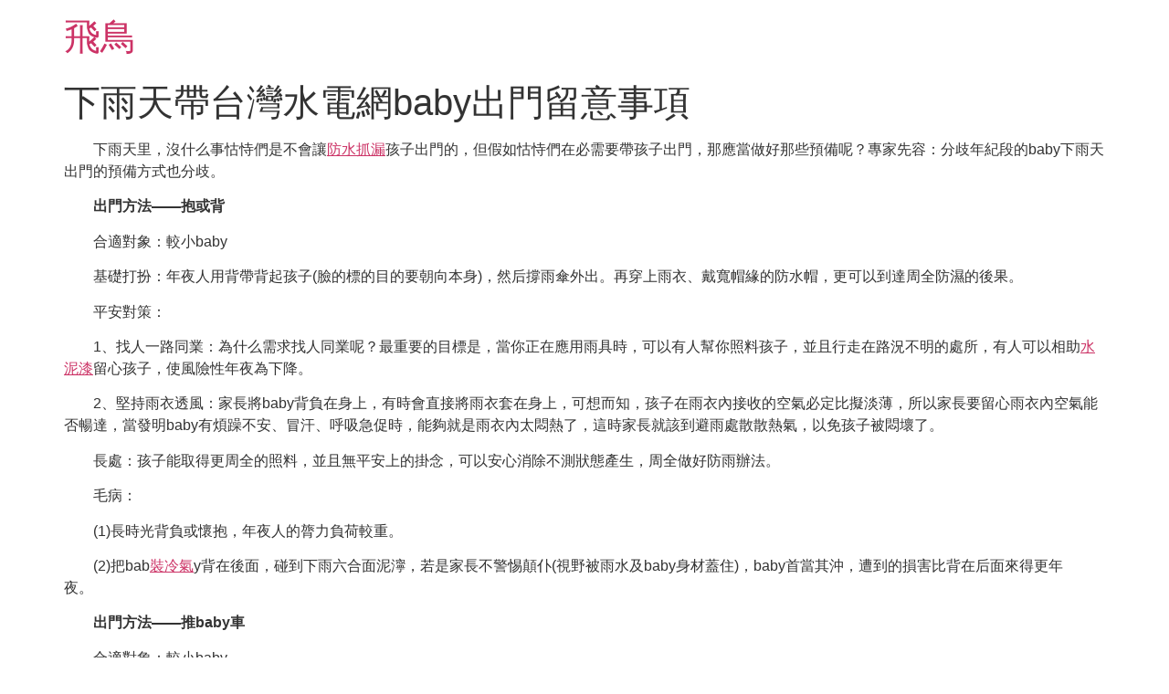

--- FILE ---
content_type: text/html; charset=UTF-8
request_url: https://www.104boss.com.tw/%E4%B8%8B%E9%9B%A8%E5%A4%A9%E5%B8%B6%E5%8F%B0%E7%81%A3%E6%B0%B4%E9%9B%BB%E7%B6%B2baby%E5%87%BA%E9%96%80%E7%95%99%E6%84%8F%E4%BA%8B%E9%A0%85/
body_size: 39171
content:
<!doctype html>
<html lang="zh-TW">
<head>
	<meta charset="UTF-8">
	<meta name="viewport" content="width=device-width, initial-scale=1">
	<link rel="profile" href="https://gmpg.org/xfn/11">
	<title>下雨天帶台灣水電網baby出門留意事項 &#8211; 飛鳥</title>
<meta name='robots' content='max-image-preview:large' />
<link rel="alternate" type="application/rss+xml" title="訂閱《飛鳥》&raquo; 資訊提供" href="https://www.104boss.com.tw/feed/" />
<link rel="alternate" type="application/rss+xml" title="訂閱《飛鳥》&raquo; 留言的資訊提供" href="https://www.104boss.com.tw/comments/feed/" />
<link rel="alternate" type="application/rss+xml" title="訂閱《飛鳥 》&raquo;〈下雨天帶台灣水電網baby出門留意事項〉留言的資訊提供" href="https://www.104boss.com.tw/%e4%b8%8b%e9%9b%a8%e5%a4%a9%e5%b8%b6%e5%8f%b0%e7%81%a3%e6%b0%b4%e9%9b%bb%e7%b6%b2baby%e5%87%ba%e9%96%80%e7%95%99%e6%84%8f%e4%ba%8b%e9%a0%85/feed/" />
<link rel="alternate" title="oEmbed (JSON)" type="application/json+oembed" href="https://www.104boss.com.tw/wp-json/oembed/1.0/embed?url=https%3A%2F%2Fwww.104boss.com.tw%2F%25e4%25b8%258b%25e9%259b%25a8%25e5%25a4%25a9%25e5%25b8%25b6%25e5%258f%25b0%25e7%2581%25a3%25e6%25b0%25b4%25e9%259b%25bb%25e7%25b6%25b2baby%25e5%2587%25ba%25e9%2596%2580%25e7%2595%2599%25e6%2584%258f%25e4%25ba%258b%25e9%25a0%2585%2F" />
<link rel="alternate" title="oEmbed (XML)" type="text/xml+oembed" href="https://www.104boss.com.tw/wp-json/oembed/1.0/embed?url=https%3A%2F%2Fwww.104boss.com.tw%2F%25e4%25b8%258b%25e9%259b%25a8%25e5%25a4%25a9%25e5%25b8%25b6%25e5%258f%25b0%25e7%2581%25a3%25e6%25b0%25b4%25e9%259b%25bb%25e7%25b6%25b2baby%25e5%2587%25ba%25e9%2596%2580%25e7%2595%2599%25e6%2584%258f%25e4%25ba%258b%25e9%25a0%2585%2F&#038;format=xml" />
<style id='wp-img-auto-sizes-contain-inline-css'>
img:is([sizes=auto i],[sizes^="auto," i]){contain-intrinsic-size:3000px 1500px}
/*# sourceURL=wp-img-auto-sizes-contain-inline-css */
</style>
<style id='wp-emoji-styles-inline-css'>

	img.wp-smiley, img.emoji {
		display: inline !important;
		border: none !important;
		box-shadow: none !important;
		height: 1em !important;
		width: 1em !important;
		margin: 0 0.07em !important;
		vertical-align: -0.1em !important;
		background: none !important;
		padding: 0 !important;
	}
/*# sourceURL=wp-emoji-styles-inline-css */
</style>
<style id='wp-block-library-inline-css'>
:root{--wp-block-synced-color:#7a00df;--wp-block-synced-color--rgb:122,0,223;--wp-bound-block-color:var(--wp-block-synced-color);--wp-editor-canvas-background:#ddd;--wp-admin-theme-color:#007cba;--wp-admin-theme-color--rgb:0,124,186;--wp-admin-theme-color-darker-10:#006ba1;--wp-admin-theme-color-darker-10--rgb:0,107,160.5;--wp-admin-theme-color-darker-20:#005a87;--wp-admin-theme-color-darker-20--rgb:0,90,135;--wp-admin-border-width-focus:2px}@media (min-resolution:192dpi){:root{--wp-admin-border-width-focus:1.5px}}.wp-element-button{cursor:pointer}:root .has-very-light-gray-background-color{background-color:#eee}:root .has-very-dark-gray-background-color{background-color:#313131}:root .has-very-light-gray-color{color:#eee}:root .has-very-dark-gray-color{color:#313131}:root .has-vivid-green-cyan-to-vivid-cyan-blue-gradient-background{background:linear-gradient(135deg,#00d084,#0693e3)}:root .has-purple-crush-gradient-background{background:linear-gradient(135deg,#34e2e4,#4721fb 50%,#ab1dfe)}:root .has-hazy-dawn-gradient-background{background:linear-gradient(135deg,#faaca8,#dad0ec)}:root .has-subdued-olive-gradient-background{background:linear-gradient(135deg,#fafae1,#67a671)}:root .has-atomic-cream-gradient-background{background:linear-gradient(135deg,#fdd79a,#004a59)}:root .has-nightshade-gradient-background{background:linear-gradient(135deg,#330968,#31cdcf)}:root .has-midnight-gradient-background{background:linear-gradient(135deg,#020381,#2874fc)}:root{--wp--preset--font-size--normal:16px;--wp--preset--font-size--huge:42px}.has-regular-font-size{font-size:1em}.has-larger-font-size{font-size:2.625em}.has-normal-font-size{font-size:var(--wp--preset--font-size--normal)}.has-huge-font-size{font-size:var(--wp--preset--font-size--huge)}.has-text-align-center{text-align:center}.has-text-align-left{text-align:left}.has-text-align-right{text-align:right}.has-fit-text{white-space:nowrap!important}#end-resizable-editor-section{display:none}.aligncenter{clear:both}.items-justified-left{justify-content:flex-start}.items-justified-center{justify-content:center}.items-justified-right{justify-content:flex-end}.items-justified-space-between{justify-content:space-between}.screen-reader-text{border:0;clip-path:inset(50%);height:1px;margin:-1px;overflow:hidden;padding:0;position:absolute;width:1px;word-wrap:normal!important}.screen-reader-text:focus{background-color:#ddd;clip-path:none;color:#444;display:block;font-size:1em;height:auto;left:5px;line-height:normal;padding:15px 23px 14px;text-decoration:none;top:5px;width:auto;z-index:100000}html :where(.has-border-color){border-style:solid}html :where([style*=border-top-color]){border-top-style:solid}html :where([style*=border-right-color]){border-right-style:solid}html :where([style*=border-bottom-color]){border-bottom-style:solid}html :where([style*=border-left-color]){border-left-style:solid}html :where([style*=border-width]){border-style:solid}html :where([style*=border-top-width]){border-top-style:solid}html :where([style*=border-right-width]){border-right-style:solid}html :where([style*=border-bottom-width]){border-bottom-style:solid}html :where([style*=border-left-width]){border-left-style:solid}html :where(img[class*=wp-image-]){height:auto;max-width:100%}:where(figure){margin:0 0 1em}html :where(.is-position-sticky){--wp-admin--admin-bar--position-offset:var(--wp-admin--admin-bar--height,0px)}@media screen and (max-width:600px){html :where(.is-position-sticky){--wp-admin--admin-bar--position-offset:0px}}

/*# sourceURL=wp-block-library-inline-css */
</style><style id='global-styles-inline-css'>
:root{--wp--preset--aspect-ratio--square: 1;--wp--preset--aspect-ratio--4-3: 4/3;--wp--preset--aspect-ratio--3-4: 3/4;--wp--preset--aspect-ratio--3-2: 3/2;--wp--preset--aspect-ratio--2-3: 2/3;--wp--preset--aspect-ratio--16-9: 16/9;--wp--preset--aspect-ratio--9-16: 9/16;--wp--preset--color--black: #000000;--wp--preset--color--cyan-bluish-gray: #abb8c3;--wp--preset--color--white: #ffffff;--wp--preset--color--pale-pink: #f78da7;--wp--preset--color--vivid-red: #cf2e2e;--wp--preset--color--luminous-vivid-orange: #ff6900;--wp--preset--color--luminous-vivid-amber: #fcb900;--wp--preset--color--light-green-cyan: #7bdcb5;--wp--preset--color--vivid-green-cyan: #00d084;--wp--preset--color--pale-cyan-blue: #8ed1fc;--wp--preset--color--vivid-cyan-blue: #0693e3;--wp--preset--color--vivid-purple: #9b51e0;--wp--preset--gradient--vivid-cyan-blue-to-vivid-purple: linear-gradient(135deg,rgb(6,147,227) 0%,rgb(155,81,224) 100%);--wp--preset--gradient--light-green-cyan-to-vivid-green-cyan: linear-gradient(135deg,rgb(122,220,180) 0%,rgb(0,208,130) 100%);--wp--preset--gradient--luminous-vivid-amber-to-luminous-vivid-orange: linear-gradient(135deg,rgb(252,185,0) 0%,rgb(255,105,0) 100%);--wp--preset--gradient--luminous-vivid-orange-to-vivid-red: linear-gradient(135deg,rgb(255,105,0) 0%,rgb(207,46,46) 100%);--wp--preset--gradient--very-light-gray-to-cyan-bluish-gray: linear-gradient(135deg,rgb(238,238,238) 0%,rgb(169,184,195) 100%);--wp--preset--gradient--cool-to-warm-spectrum: linear-gradient(135deg,rgb(74,234,220) 0%,rgb(151,120,209) 20%,rgb(207,42,186) 40%,rgb(238,44,130) 60%,rgb(251,105,98) 80%,rgb(254,248,76) 100%);--wp--preset--gradient--blush-light-purple: linear-gradient(135deg,rgb(255,206,236) 0%,rgb(152,150,240) 100%);--wp--preset--gradient--blush-bordeaux: linear-gradient(135deg,rgb(254,205,165) 0%,rgb(254,45,45) 50%,rgb(107,0,62) 100%);--wp--preset--gradient--luminous-dusk: linear-gradient(135deg,rgb(255,203,112) 0%,rgb(199,81,192) 50%,rgb(65,88,208) 100%);--wp--preset--gradient--pale-ocean: linear-gradient(135deg,rgb(255,245,203) 0%,rgb(182,227,212) 50%,rgb(51,167,181) 100%);--wp--preset--gradient--electric-grass: linear-gradient(135deg,rgb(202,248,128) 0%,rgb(113,206,126) 100%);--wp--preset--gradient--midnight: linear-gradient(135deg,rgb(2,3,129) 0%,rgb(40,116,252) 100%);--wp--preset--font-size--small: 13px;--wp--preset--font-size--medium: 20px;--wp--preset--font-size--large: 36px;--wp--preset--font-size--x-large: 42px;--wp--preset--spacing--20: 0.44rem;--wp--preset--spacing--30: 0.67rem;--wp--preset--spacing--40: 1rem;--wp--preset--spacing--50: 1.5rem;--wp--preset--spacing--60: 2.25rem;--wp--preset--spacing--70: 3.38rem;--wp--preset--spacing--80: 5.06rem;--wp--preset--shadow--natural: 6px 6px 9px rgba(0, 0, 0, 0.2);--wp--preset--shadow--deep: 12px 12px 50px rgba(0, 0, 0, 0.4);--wp--preset--shadow--sharp: 6px 6px 0px rgba(0, 0, 0, 0.2);--wp--preset--shadow--outlined: 6px 6px 0px -3px rgb(255, 255, 255), 6px 6px rgb(0, 0, 0);--wp--preset--shadow--crisp: 6px 6px 0px rgb(0, 0, 0);}:root { --wp--style--global--content-size: 800px;--wp--style--global--wide-size: 1200px; }:where(body) { margin: 0; }.wp-site-blocks > .alignleft { float: left; margin-right: 2em; }.wp-site-blocks > .alignright { float: right; margin-left: 2em; }.wp-site-blocks > .aligncenter { justify-content: center; margin-left: auto; margin-right: auto; }:where(.wp-site-blocks) > * { margin-block-start: 24px; margin-block-end: 0; }:where(.wp-site-blocks) > :first-child { margin-block-start: 0; }:where(.wp-site-blocks) > :last-child { margin-block-end: 0; }:root { --wp--style--block-gap: 24px; }:root :where(.is-layout-flow) > :first-child{margin-block-start: 0;}:root :where(.is-layout-flow) > :last-child{margin-block-end: 0;}:root :where(.is-layout-flow) > *{margin-block-start: 24px;margin-block-end: 0;}:root :where(.is-layout-constrained) > :first-child{margin-block-start: 0;}:root :where(.is-layout-constrained) > :last-child{margin-block-end: 0;}:root :where(.is-layout-constrained) > *{margin-block-start: 24px;margin-block-end: 0;}:root :where(.is-layout-flex){gap: 24px;}:root :where(.is-layout-grid){gap: 24px;}.is-layout-flow > .alignleft{float: left;margin-inline-start: 0;margin-inline-end: 2em;}.is-layout-flow > .alignright{float: right;margin-inline-start: 2em;margin-inline-end: 0;}.is-layout-flow > .aligncenter{margin-left: auto !important;margin-right: auto !important;}.is-layout-constrained > .alignleft{float: left;margin-inline-start: 0;margin-inline-end: 2em;}.is-layout-constrained > .alignright{float: right;margin-inline-start: 2em;margin-inline-end: 0;}.is-layout-constrained > .aligncenter{margin-left: auto !important;margin-right: auto !important;}.is-layout-constrained > :where(:not(.alignleft):not(.alignright):not(.alignfull)){max-width: var(--wp--style--global--content-size);margin-left: auto !important;margin-right: auto !important;}.is-layout-constrained > .alignwide{max-width: var(--wp--style--global--wide-size);}body .is-layout-flex{display: flex;}.is-layout-flex{flex-wrap: wrap;align-items: center;}.is-layout-flex > :is(*, div){margin: 0;}body .is-layout-grid{display: grid;}.is-layout-grid > :is(*, div){margin: 0;}body{padding-top: 0px;padding-right: 0px;padding-bottom: 0px;padding-left: 0px;}a:where(:not(.wp-element-button)){text-decoration: underline;}:root :where(.wp-element-button, .wp-block-button__link){background-color: #32373c;border-width: 0;color: #fff;font-family: inherit;font-size: inherit;font-style: inherit;font-weight: inherit;letter-spacing: inherit;line-height: inherit;padding-top: calc(0.667em + 2px);padding-right: calc(1.333em + 2px);padding-bottom: calc(0.667em + 2px);padding-left: calc(1.333em + 2px);text-decoration: none;text-transform: inherit;}.has-black-color{color: var(--wp--preset--color--black) !important;}.has-cyan-bluish-gray-color{color: var(--wp--preset--color--cyan-bluish-gray) !important;}.has-white-color{color: var(--wp--preset--color--white) !important;}.has-pale-pink-color{color: var(--wp--preset--color--pale-pink) !important;}.has-vivid-red-color{color: var(--wp--preset--color--vivid-red) !important;}.has-luminous-vivid-orange-color{color: var(--wp--preset--color--luminous-vivid-orange) !important;}.has-luminous-vivid-amber-color{color: var(--wp--preset--color--luminous-vivid-amber) !important;}.has-light-green-cyan-color{color: var(--wp--preset--color--light-green-cyan) !important;}.has-vivid-green-cyan-color{color: var(--wp--preset--color--vivid-green-cyan) !important;}.has-pale-cyan-blue-color{color: var(--wp--preset--color--pale-cyan-blue) !important;}.has-vivid-cyan-blue-color{color: var(--wp--preset--color--vivid-cyan-blue) !important;}.has-vivid-purple-color{color: var(--wp--preset--color--vivid-purple) !important;}.has-black-background-color{background-color: var(--wp--preset--color--black) !important;}.has-cyan-bluish-gray-background-color{background-color: var(--wp--preset--color--cyan-bluish-gray) !important;}.has-white-background-color{background-color: var(--wp--preset--color--white) !important;}.has-pale-pink-background-color{background-color: var(--wp--preset--color--pale-pink) !important;}.has-vivid-red-background-color{background-color: var(--wp--preset--color--vivid-red) !important;}.has-luminous-vivid-orange-background-color{background-color: var(--wp--preset--color--luminous-vivid-orange) !important;}.has-luminous-vivid-amber-background-color{background-color: var(--wp--preset--color--luminous-vivid-amber) !important;}.has-light-green-cyan-background-color{background-color: var(--wp--preset--color--light-green-cyan) !important;}.has-vivid-green-cyan-background-color{background-color: var(--wp--preset--color--vivid-green-cyan) !important;}.has-pale-cyan-blue-background-color{background-color: var(--wp--preset--color--pale-cyan-blue) !important;}.has-vivid-cyan-blue-background-color{background-color: var(--wp--preset--color--vivid-cyan-blue) !important;}.has-vivid-purple-background-color{background-color: var(--wp--preset--color--vivid-purple) !important;}.has-black-border-color{border-color: var(--wp--preset--color--black) !important;}.has-cyan-bluish-gray-border-color{border-color: var(--wp--preset--color--cyan-bluish-gray) !important;}.has-white-border-color{border-color: var(--wp--preset--color--white) !important;}.has-pale-pink-border-color{border-color: var(--wp--preset--color--pale-pink) !important;}.has-vivid-red-border-color{border-color: var(--wp--preset--color--vivid-red) !important;}.has-luminous-vivid-orange-border-color{border-color: var(--wp--preset--color--luminous-vivid-orange) !important;}.has-luminous-vivid-amber-border-color{border-color: var(--wp--preset--color--luminous-vivid-amber) !important;}.has-light-green-cyan-border-color{border-color: var(--wp--preset--color--light-green-cyan) !important;}.has-vivid-green-cyan-border-color{border-color: var(--wp--preset--color--vivid-green-cyan) !important;}.has-pale-cyan-blue-border-color{border-color: var(--wp--preset--color--pale-cyan-blue) !important;}.has-vivid-cyan-blue-border-color{border-color: var(--wp--preset--color--vivid-cyan-blue) !important;}.has-vivid-purple-border-color{border-color: var(--wp--preset--color--vivid-purple) !important;}.has-vivid-cyan-blue-to-vivid-purple-gradient-background{background: var(--wp--preset--gradient--vivid-cyan-blue-to-vivid-purple) !important;}.has-light-green-cyan-to-vivid-green-cyan-gradient-background{background: var(--wp--preset--gradient--light-green-cyan-to-vivid-green-cyan) !important;}.has-luminous-vivid-amber-to-luminous-vivid-orange-gradient-background{background: var(--wp--preset--gradient--luminous-vivid-amber-to-luminous-vivid-orange) !important;}.has-luminous-vivid-orange-to-vivid-red-gradient-background{background: var(--wp--preset--gradient--luminous-vivid-orange-to-vivid-red) !important;}.has-very-light-gray-to-cyan-bluish-gray-gradient-background{background: var(--wp--preset--gradient--very-light-gray-to-cyan-bluish-gray) !important;}.has-cool-to-warm-spectrum-gradient-background{background: var(--wp--preset--gradient--cool-to-warm-spectrum) !important;}.has-blush-light-purple-gradient-background{background: var(--wp--preset--gradient--blush-light-purple) !important;}.has-blush-bordeaux-gradient-background{background: var(--wp--preset--gradient--blush-bordeaux) !important;}.has-luminous-dusk-gradient-background{background: var(--wp--preset--gradient--luminous-dusk) !important;}.has-pale-ocean-gradient-background{background: var(--wp--preset--gradient--pale-ocean) !important;}.has-electric-grass-gradient-background{background: var(--wp--preset--gradient--electric-grass) !important;}.has-midnight-gradient-background{background: var(--wp--preset--gradient--midnight) !important;}.has-small-font-size{font-size: var(--wp--preset--font-size--small) !important;}.has-medium-font-size{font-size: var(--wp--preset--font-size--medium) !important;}.has-large-font-size{font-size: var(--wp--preset--font-size--large) !important;}.has-x-large-font-size{font-size: var(--wp--preset--font-size--x-large) !important;}
/*# sourceURL=global-styles-inline-css */
</style>

<link rel='stylesheet' id='hello-elementor-css' href='https://www.104boss.com.tw/wp-content/themes/hello-elementor/assets/css/reset.css?ver=3.4.5' media='all' />
<link rel='stylesheet' id='hello-elementor-theme-style-css' href='https://www.104boss.com.tw/wp-content/themes/hello-elementor/assets/css/theme.css?ver=3.4.5' media='all' />
<link rel='stylesheet' id='hello-elementor-header-footer-css' href='https://www.104boss.com.tw/wp-content/themes/hello-elementor/assets/css/header-footer.css?ver=3.4.5' media='all' />
<link rel="https://api.w.org/" href="https://www.104boss.com.tw/wp-json/" /><link rel="alternate" title="JSON" type="application/json" href="https://www.104boss.com.tw/wp-json/wp/v2/posts/2049" /><link rel="EditURI" type="application/rsd+xml" title="RSD" href="https://www.104boss.com.tw/xmlrpc.php?rsd" />
<meta name="generator" content="WordPress 6.9" />
<link rel="canonical" href="https://www.104boss.com.tw/%e4%b8%8b%e9%9b%a8%e5%a4%a9%e5%b8%b6%e5%8f%b0%e7%81%a3%e6%b0%b4%e9%9b%bb%e7%b6%b2baby%e5%87%ba%e9%96%80%e7%95%99%e6%84%8f%e4%ba%8b%e9%a0%85/" />
<link rel='shortlink' href='https://www.104boss.com.tw/?p=2049' />
</head>
<body class="wp-singular post-template-default single single-post postid-2049 single-format-standard wp-embed-responsive wp-theme-hello-elementor hello-elementor-default">


<a class="skip-link screen-reader-text" href="#content">跳至主要內容</a>


<header id="site-header" class="site-header">

	<div class="site-branding">
					<div class="site-title">
				<a href="https://www.104boss.com.tw/" title="首頁" rel="home">
					飛鳥				</a>
			</div>
						</div>

	</header>

<main id="content" class="site-main post-2049 post type-post status-publish format-standard hentry tag-db">

			<div class="page-header">
			<h1 class="entry-title">下雨天帶台灣水電網baby出門留意事項</h1>		</div>
	
	<div class="page-content">
		<p>　　下雨天里，沒什么事怙恃們是不會讓<a href="http://www.fix104.com.tw/%e5%a4%9a%e5%85%83%e5%8c%96%e6%9c%8d%e5%8b%99/">防水抓漏</a>孩子出門的，但假如怙恃們在必需要帶孩子出門，那應當做好那些預備呢？專家先容：分歧年紀段的baby下雨天出門的預備方式也分歧。　</p>
<p>　　<strong>出門方法――抱或背 　</strong></p>
<p>　　合適對象：較小baby</p>
<p>　　基礎打扮：年夜人用背帶背起孩子(臉的標的目的要朝向本身)，然后撐雨傘外出。再穿上雨衣、戴寬帽緣的防水帽，更可以到達周全防濕的後果。</p>
<p>　　平安對策：</p>
<p>　　1、找人一路同業：為什么需求找人同業呢？最重要的目標是，當你正在應用雨具時，可以有人幫你照料孩子，並且行走在路況不明的處所，有人可以相助<a href="http://www.fix104.com.tw/%e6%9c%8d%e5%8b%99%e9%a0%85%e7%9b%ae/">水泥漆</a>留心孩子，使風險性年夜為下降。</p>
<p>　　2、堅持雨衣透風：家長將baby背負在身上，有時會直接將雨衣套在身上，可想而知，孩子在雨衣內接收的空氣必定比擬淡薄，所以家長要留心雨衣內空氣能否暢達，當發明baby有煩躁不安、冒汗、呼吸急促時，能夠就是雨衣內太悶熱了，這時家長就該到避雨處散散熱氣，以免孩子被悶壞了。</p>
<p>　　長處：孩子能取得更周全的照料，並且無平安上的掛念，可以安心消除不測狀態產生，周全做好防雨辦法。</p>
<p>　　毛病：</p>
<p>　　(1)長時光背負或懷抱，年夜人的膂力負荷較重。</p>
<p>　　(2)把bab<a href="http://www.fix104.com.tw/%e5%a4%9a%e5%85%83%e5%8c%96%e6%9c%8d%e5%8b%99/">裝冷氣</a>y背在後面，碰到下雨六合面泥濘，若是家長不警惕顛仆(視野被雨水及baby身材蓋住)，baby首當其沖，遭到的損害比背在后面來得更年夜。　</p>
<p>　　<strong>出門方法――推baby車 　</strong></p>
<p>　　合適對象：較小baby</p>
<p>　　基礎打扮：年夜人穿雨衣或撐傘，baby推車添加遮雨篷。</p>
<p>　　平安對策</p>
<p>　　1、留意遮雨<a href="http://www.fix104.com.tw/%e5%a4%9a%e5%85%83%e5%8c%96%e6%9c%8d%e5%8b%99/">水泥漆師傅</a>蓬的密閉水平：發明baby有煩躁不安、冒汗、呼吸急促時，最好略微翻開遮雨蓬，讓新穎空氣注進。</p>
<p>　　2、家長先穿好雨衣，再打理baby車：出門前家長要先穿著齊備，再往斟酌baby的狀態，由於坐baby車的baby平安性較高，反而是家長要多留心本身，試想假如你連本身都照料欠好了，若何維護孩子呢？</p>
<p>　　3、斷定目標地有空間放baby<a href="http://www.fix104.com.tw/%e5%a4%9a%e5%85%83%e5%8c%96%e6%9c%8d%e5%8b%99/">浴室整修</a>車：例如往餐廳等公共場所，能否會形成別人的未便，當然也會有被竊看的疑慮。別的，baby車能否好收疊也是很主要的，一方面可以防止占據太多空間，一方面也節儉加入我的最愛時光。</p>
<p>　　4、特殊需求人手相助：推baby車需求較多的膂力，如有人同業，可以與他輪番推車，或許有人相助撐傘及照料baby。</p>
<p>　　5、家長最好穿雨衣：年夜人一面要撐<a href="http://www.fix104.com.tw/%e5%a4%9a%e5%85%83%e5%8c%96%e6%9c%8d%e5%8b%99/">塑膠地板施工</a>傘，一面要推baby車，在碰到突發狀態時，不難驚慌失措，假如是穿雨衣的話，留意力天然會合中很多，並且反映的時光更快。</p>
<p>　　長處：</p>
<p>　　(1)baby不消穿雨衣，感到比擬溫馨。</p>
<p>　　(2)出門設備簡略，不需預備一年夜堆雨具。<a href="http://www.fix104.com.tw/%e5%a4%9a%e5%85%83%e5%8c%96%e6%9c%8d%e5%8b%99/">廚房改建</a></p>
<p>　　(3)行走在路上不消煩惱被水濺濕。</p>
<p>　　(傻瓜。4)年夜人的膂力負荷小。</p>
<p>　　毛病：</p>
<p>　　(1)占據空間：baby推車的體積比其它雨具<a href="http://www.fix104.com.tw/%e6%8b%86%e9%99%a4%ef%bd%9c%e6%b8%85%e9%81%8b/">清運</a>年夜且收疊不易，並且往餐廳類的公共場合，常會遭受障礙別人通行，須交付別人保管baby推車等諸多未便。</p>
<p>　　(2)baby推車透風較差：baby推車獨一可遮雨的器具就是遮雨篷，並且為了不讓雨水滲透，其密封的水平需特殊留心，絕對的透風也會較差。</p>
<p>　　(3)家長易發生忽視：家長操控baby推車在身材後方，一旦後方有突發狀態，家長很難頓時避開，特殊是在路口轉角，很不難被忽然沖出來的車輛及行人沖撞。還有，baby推車上的雨篷會致使家長留意力削弱，已經就有嬰兒在baby推車內，脖子被卡住而梗塞<a href="http://www.fix104.com.tw/%e5%b7%a5%e7%a8%8b%e6%a1%88%e4%be%8b/">水泥工程</a>，但怙恃渾然未覺(梗塞8分鐘內未緊迫挽救，能夠會無法復生)。　</p>
<p>　　<strong>出門方法――牽手</strong><a href="http://www.fix104.com.tw/%e5%85%ac%e5%8f%b8%e7%b0%a1%e4%bb%8b/">砌磚施工</a></p>
<p>　　合適對象：會走路的baby</p>
<p>　　基礎打扮：年夜人要為本身和小孩罩上雨衣，穿防水的鞋子，然后撐雨傘外出。若再戴上寬帽檐的防水帽，更可以到達周全防濕的後果。</p>
<p>　　<strong></strong>平安對策</p>
<p>　　1、警惕雨傘的尖利處：撐雨傘時要特殊留心<a href="http://www.fix104.com.tw/%e5%b7%a5%e7%a8%8b%e6%a1%88%e4%be%8b/">分離式冷氣</a>雨傘的尖利處，以免不警惕刺到孩子，尤其是眼睛部位。</p>
<p>　　2、讓孩子走馬路內側：馬路外側的風險度比內側來得高，所以年夜人應當飾演好<a href="http://www.fix104.com.tw/%e5%85%ac%e5%8f%b8%e7%b0%a1%e4%bb%8b/">環保漆</a>維護者的腳色，<a href="http://www.fix104.com.tw/%e5%a4%9a%e5%85%83%e5%8c%96%e6%9c%8d%e5%8b%99/">浴室</a>不單要隨時留意路況，更不要使孩子走在馬路外側，以免孩子被突來的<a href="http://www.fix104.com.tw/%e9%80%9a%e9%a2%a8%ef%bd%9c%e6%8e%92%e9%a2%a8%ef%bd%9c%e6%b6%88%e9%98%b2%e6%8e%92%e7%85%99%e5%b7%a5%e7%a8%8b/">消防排煙工程</a>車輛撞到或是被水潑濺。</p>
<p>　　3、隨時留心路上積水和緩行的車輛：有的馬路上常有坑洞，每到下雨時，就會發生積水，有時孩子會不警惕踩個正著，或是好玩居心往踩。這三天，我爸媽應該很擔心她吧？擔心自己不知道自己在婆家過得怎麼樣，擔心老公不知道怎麼對她好，更擔心婆婆相處得不加下去往的車輛常有掉臂行人的粗暴行動，顛末積水時不會減緩車速，“嘩”的就形成一年夜道水波，閃躲不及的成果即是被弄得一身濕<a href="http://www.fix104.com.tw/%e5%a4%9a%e5%85%83%e5%8c%96%e6%9c%8d%e5%8b%99/">天花板</a>。</p>
<p>　　4、年事小的孩子不合適撐傘：孩子多半無危機<a href="http://www.fix104.com.tw/">冷氣水電工程</a>認識，拿起雨傘就會處處甩來甩往，不警惕能夠會損害本身或別人，所以真要讓他本身拿傘，也要告訴他拿傘進犯別人及雨傘的風險性。</p>
<p>　　長處：讓孩子無機會學會照料本身，例如穿脫雨<a href="http://www.fix104.com.tw/%e5%b7%a5%e7%a8%8b%e6%a1%88%e4%be%8b/">鋁門窗估價</a>衣、了解在雨中走路時要留意哪些情形，和年夜人出門時要若何相互共同等。</p>
<p>　　毛病：</p>
<p>　　(1)不難被水濺濕：路上有很多交<a href="http://www.fix104.com.tw/%e5%85%ac%e5%8f%b8%e7%b0%a1%e4%bb%8b/">批土</a>往的車輛，當途經水洼四周，或是car 的速率過快時，就很不難被濺起的臟水潑到。</p>
<p>　　(2)產生路<a href="http://www.fix104.com.tw/%e5%a4%9a%e5%85%83%e5%8c%96%e6%9c%8d%e5%8b%99/">給排水設備</a>況不測的幾率高：下雨天的光線比普通日子差，無論是車輛或行人都<a href="http://www.fix104.com.tw/%e6%9c%8d%e5%8b%99%e9%a0%85%e7%9b%ae/">配電工程</a>很不難是以而產生不測。</p>
<p>　　(3)不易發覺孩子的狀態：孩子有時會玩，居心往踩臟水，並且由於體型、高度的關系，孩子能夠稍一失慎就會摔倒，怙恃往往無法發覺而當即做出防范。　　給母親的溫馨丁寧</p>
<p>　　1、若何加入我的最愛雨具<a href="http://www.fix104.com.tw/%e8%bc%95%e9%8b%bc%e6%9e%b6%ef%bd%9c%e6%98%8e%e6%9e%b6%e5%a4%a9%e8%8a%b1%e6%9d%bf%ef%bd%9c%e6%9a%97%e6%9e%b6%e5%a4%a9%e8%8a%b1%e6%9d%bf/">暗架天花板</a>：但凡淋過雨的雨具(如雨傘、雨衣、遮雨蓬、<a href="http://www.fix104.com.tw/%e5%85%ac%e5%8f%b8%e7%b0%a1%e4%bb%8b/">廚房裝修</a>雨鞋等)，回抵家之后都要顛末下列法式：擦干或過水→晾干→加入我的最愛，以免日后發生霉菌、發霉、發臭，影響到baby的安康。</p>
<p>　　2、選擇合適的雨具：秉持色彩艷麗、尺寸適中、材質防水的準繩。</p>
<p>　　3、若何避免雙腳弄濕：鞋子的目標在于維護雙足，鄙人雨的季候特殊需求有防水材質、鞋底能防滑的效能，市道上售有<strong>短靴</strong>式的膠鞋也是不錯的選擇。若是出門后姑且沒有措施換鞋，可以拿小塑料袋套在鞋子上，異樣可以到達防濕的後果。</p>
<p>　　4、淋濕后當即拭干：下雨天最怕衣服濕嗒嗒的，除了會感到難熬難過外，也很不難是以而著涼，所以達到目標地之后，母親要記得為baby擦干頭發、換上干爽的衣物，或許最好洗個熱水澡，讓身材感到熱和。</p>
<p>　　5、摩托車的風險性：非不得已也應比及孩子已是學齡<strong>兒童</strong>，抓握才能不成<strong>題目</strong>時，才斟酌用摩托車載送。</p>
<p>　　6、不論是采用哪種出門方法，都<a href="http://www.fix104.com.tw/%e5%a4%9a%e5%85%83%e5%8c%96%e6%9c%8d%e5%8b%99/">防水工程</a><a href="http://www.fix104.com.tw/%e5%a4%9a%e5%85%83%e5%8c%96%e6%9c%8d%e5%8b%99/">石材施工</a>要隨時留意四周的路況狀態以及警惕被水濺<a href="http://www.fix104.com.tw/%e5%b7%a5%e7%a8%8b%e6%a1%88%e4%be%8b/">廚房翻修</a>到。</p>
<p>　　7、先照料好本身、再照料小孩：如本身都無法照料好，必定會驚慌失措，最基礎談不上可以照料好孩子。例如母親應先把雨衣穿好后，才往留意baby車的情形。</p>
<p><a href="http://www.fix104.com.tw/%e5%a4%9a%e5%85%83%e5%8c%96%e6%9c%8d%e5%8b%99/">窗簾盒</a>　　8、盡量走人行道：無論你是用牽手、抱或背、推baby車的方法出門，走人行道可以使平安更上乘，並且<a href="http://www.fix104.com.tw/%e6%9c%8d%e5%8b%99%e9%a0%85%e7%9b%ae/">鋁門窗</a>不不難淋濕、濺濕。　　雨天外出必須具備<strong>東西</strong></p>
<p>　　1、筆記本：常日可先記下<strong>觀光</strong>袋內要裝哪些物品，動身前再<a href="http://www.fix104.com.tw/%e8%bc%95%e9%8b%bc%e6%9e%b6%ef%bd%9c%e6%98%8e%e6%9e%b6%e5%a4%a9%e8%8a%b1%e6%9d%bf%ef%bd%9c%e6%9a%97%e6%9e%b6%e5%a4%a9%e8%8a%b1%e6%9d%bf/">輕鋼架</a>細心查對一遍，以免漏掉任何一件。</p>
<p>　　2、防水觀光袋：觀光袋最好有較年夜的包容空間，可以放進一切出門要用的物品。材質方面，為了防止雨水滲透包內，而形成包內物品濕潤，觀光袋的外皮應具有防水的<a href="http://www.fix104.com.tw/%e6%b0%b4%e9%9b%bb%e7%b6%ad%e8%ad%b7%e5%8f%8a%e7%b6%ad%e4%bf%ae%ef%bd%9c%e6%8e%a5%e5%9c%b0%e9%9b%bb%e9%98%bb%e6%aa%a2%e6%b8%ac%ef%bd%9c%e7%87%88%e5%85%b7%e5%ae%89%e8%a3%9d%e5%8f%8a%e7%b6%ad%e4%bf%ae/">水電維修</a>效能，外型雅觀與否卻是其次。</p>
<p>　　3、塑料袋：可預備2～3個塑料袋，用來裝被他的妻子和他睡在同一張床上。他起身時雖然很安靜，但走到院子裡的樹下時，連半個拳都沒有打到。她從屋子裡出來，靠在淋濕的衣服、用過的毛巾等，萬萬不要把濕的工具和底本干凈的物品混放在一塊，如許會使得工<a href="http://www.fix104.com.tw/%e5%b7%a5%e7%a8%8b%e6%a1%88%e4%be%8b/">冷氣排水</a>具不難發生臭味，發霉，繁殖恐怖的細菌，并讓人有不舒暢感。</p>
<p>　　4、小毛巾：達到目標地之后，孩子若被雨水淋濕了，要當即幫他拭干身材，特殊是頭發的部門，如許才幹防止孩子體溫流掉，發生不適感。</p>
<p>　　5、1～2套衣服：為便利孩子被淋濕后換上，觀光袋內隨時備有1～2套衣服是需要的。或許在穿上雨具之前，可以先為孩子套上防水材料的衣服，算是為他多加一層維護，並且可同時到達保熱的感化。</p>
<p>　　6、雨衣：假如市道上買不到適合baby尺寸的雨衣，可以斟酌<a href="http://www.fix104.com.tw/%e9%98%b2%e6%b0%b4%ef%bd%9c%e9%9a%94%e7%86%b1/">隔熱</a>用普通，多才多藝，誰能嫁給三生，那是一件幸事，只有傻子是不會接受的。”方便商舖賣的緊迫雨衣(塑膠材質)，可是常日就要裁好尺寸，由於過年夜能夠形成孩子舉動上的未便，而過小則掉往防雨的<a href="http://www.fix104.com.tw/%e5%a4%9a%e5%85%83%e5%8c%96%e6%9c%8d%e5%8b%99/">批土工程</a>效能。色彩最好選艷麗色系的，此中黃色是最合宜的，以免路上的人、車看不明白。</p>
<p>　　7、折疊傘：它的利益在于好加入我的最愛，攜帶便利，不會占用觀光袋太多空間，但假如是年夜人和孩子共撐一把傘時，就要留意傘緣不成過小，這般才幹施展傑出的遮雨後果。</p>

		
				<div class="post-tags">
			<span class="tag-links">標籤: <a href="https://www.104boss.com.tw/tag/db%e6%a0%87%e7%ad%be/" rel="tag">[db:标签]</a></span>		</div>
			</div>

	<section id="comments" class="comments-area">

	
		<div id="respond" class="comment-respond">
		<h2 id="reply-title" class="comment-reply-title">發佈留言 <small><a rel="nofollow" id="cancel-comment-reply-link" href="/%E4%B8%8B%E9%9B%A8%E5%A4%A9%E5%B8%B6%E5%8F%B0%E7%81%A3%E6%B0%B4%E9%9B%BB%E7%B6%B2baby%E5%87%BA%E9%96%80%E7%95%99%E6%84%8F%E4%BA%8B%E9%A0%85/#respond" style="display:none;">取消回覆</a></small></h2><form action="https://www.104boss.com.tw/wp-comments-post.php" method="post" id="commentform" class="comment-form"><p class="comment-notes"><span id="email-notes">發佈留言必須填寫的電子郵件地址不會公開。</span> <span class="required-field-message">必填欄位標示為 <span class="required">*</span></span></p><p class="comment-form-comment"><label for="comment">留言 <span class="required">*</span></label> <textarea id="comment" name="comment" cols="45" rows="8" maxlength="65525" required></textarea></p><p class="comment-form-author"><label for="author">顯示名稱 <span class="required">*</span></label> <input id="author" name="author" type="text" value="" size="30" maxlength="245" autocomplete="name" required /></p>
<p class="comment-form-email"><label for="email">電子郵件地址 <span class="required">*</span></label> <input id="email" name="email" type="email" value="" size="30" maxlength="100" aria-describedby="email-notes" autocomplete="email" required /></p>
<p class="comment-form-url"><label for="url">個人網站網址</label> <input id="url" name="url" type="url" value="" size="30" maxlength="200" autocomplete="url" /></p>
<p class="comment-form-cookies-consent"><input id="wp-comment-cookies-consent" name="wp-comment-cookies-consent" type="checkbox" value="yes" /> <label for="wp-comment-cookies-consent">在<strong>瀏覽器</strong>中儲存顯示名稱、電子郵件地址及個人網站網址，以供下次發佈留言時使用。</label></p>
<p class="form-submit"><input name="submit" type="submit" id="submit" class="submit" value="發佈留言" /> <input type='hidden' name='comment_post_ID' value='2049' id='comment_post_ID' />
<input type='hidden' name='comment_parent' id='comment_parent' value='0' />
</p></form>	</div><!-- #respond -->
	
</section>

</main>

	<footer id="site-footer" class="site-footer">
	</footer>

<script type="speculationrules">
{"prefetch":[{"source":"document","where":{"and":[{"href_matches":"/*"},{"not":{"href_matches":["/wp-*.php","/wp-admin/*","/wp-content/uploads/*","/wp-content/*","/wp-content/plugins/*","/wp-content/themes/hello-elementor/*","/*\\?(.+)"]}},{"not":{"selector_matches":"a[rel~=\"nofollow\"]"}},{"not":{"selector_matches":".no-prefetch, .no-prefetch a"}}]},"eagerness":"conservative"}]}
</script>
<script src="https://www.104boss.com.tw/wp-includes/js/comment-reply.min.js?ver=6.9" id="comment-reply-js" async data-wp-strategy="async" fetchpriority="low"></script>
<script id="wp-emoji-settings" type="application/json">
{"baseUrl":"https://s.w.org/images/core/emoji/17.0.2/72x72/","ext":".png","svgUrl":"https://s.w.org/images/core/emoji/17.0.2/svg/","svgExt":".svg","source":{"concatemoji":"https://www.104boss.com.tw/wp-includes/js/wp-emoji-release.min.js?ver=6.9"}}
</script>
<script type="module">
/*! This file is auto-generated */
const a=JSON.parse(document.getElementById("wp-emoji-settings").textContent),o=(window._wpemojiSettings=a,"wpEmojiSettingsSupports"),s=["flag","emoji"];function i(e){try{var t={supportTests:e,timestamp:(new Date).valueOf()};sessionStorage.setItem(o,JSON.stringify(t))}catch(e){}}function c(e,t,n){e.clearRect(0,0,e.canvas.width,e.canvas.height),e.fillText(t,0,0);t=new Uint32Array(e.getImageData(0,0,e.canvas.width,e.canvas.height).data);e.clearRect(0,0,e.canvas.width,e.canvas.height),e.fillText(n,0,0);const a=new Uint32Array(e.getImageData(0,0,e.canvas.width,e.canvas.height).data);return t.every((e,t)=>e===a[t])}function p(e,t){e.clearRect(0,0,e.canvas.width,e.canvas.height),e.fillText(t,0,0);var n=e.getImageData(16,16,1,1);for(let e=0;e<n.data.length;e++)if(0!==n.data[e])return!1;return!0}function u(e,t,n,a){switch(t){case"flag":return n(e,"\ud83c\udff3\ufe0f\u200d\u26a7\ufe0f","\ud83c\udff3\ufe0f\u200b\u26a7\ufe0f")?!1:!n(e,"\ud83c\udde8\ud83c\uddf6","\ud83c\udde8\u200b\ud83c\uddf6")&&!n(e,"\ud83c\udff4\udb40\udc67\udb40\udc62\udb40\udc65\udb40\udc6e\udb40\udc67\udb40\udc7f","\ud83c\udff4\u200b\udb40\udc67\u200b\udb40\udc62\u200b\udb40\udc65\u200b\udb40\udc6e\u200b\udb40\udc67\u200b\udb40\udc7f");case"emoji":return!a(e,"\ud83e\u1fac8")}return!1}function f(e,t,n,a){let r;const o=(r="undefined"!=typeof WorkerGlobalScope&&self instanceof WorkerGlobalScope?new OffscreenCanvas(300,150):document.createElement("canvas")).getContext("2d",{willReadFrequently:!0}),s=(o.textBaseline="top",o.font="600 32px Arial",{});return e.forEach(e=>{s[e]=t(o,e,n,a)}),s}function r(e){var t=document.createElement("script");t.src=e,t.defer=!0,document.head.appendChild(t)}a.supports={everything:!0,everythingExceptFlag:!0},new Promise(t=>{let n=function(){try{var e=JSON.parse(sessionStorage.getItem(o));if("object"==typeof e&&"number"==typeof e.timestamp&&(new Date).valueOf()<e.timestamp+604800&&"object"==typeof e.supportTests)return e.supportTests}catch(e){}return null}();if(!n){if("undefined"!=typeof Worker&&"undefined"!=typeof OffscreenCanvas&&"undefined"!=typeof URL&&URL.createObjectURL&&"undefined"!=typeof Blob)try{var e="postMessage("+f.toString()+"("+[JSON.stringify(s),u.toString(),c.toString(),p.toString()].join(",")+"));",a=new Blob([e],{type:"text/javascript"});const r=new Worker(URL.createObjectURL(a),{name:"wpTestEmojiSupports"});return void(r.onmessage=e=>{i(n=e.data),r.terminate(),t(n)})}catch(e){}i(n=f(s,u,c,p))}t(n)}).then(e=>{for(const n in e)a.supports[n]=e[n],a.supports.everything=a.supports.everything&&a.supports[n],"flag"!==n&&(a.supports.everythingExceptFlag=a.supports.everythingExceptFlag&&a.supports[n]);var t;a.supports.everythingExceptFlag=a.supports.everythingExceptFlag&&!a.supports.flag,a.supports.everything||((t=a.source||{}).concatemoji?r(t.concatemoji):t.wpemoji&&t.twemoji&&(r(t.twemoji),r(t.wpemoji)))});
//# sourceURL=https://www.104boss.com.tw/wp-includes/js/wp-emoji-loader.min.js
</script>

</body>
</html>
